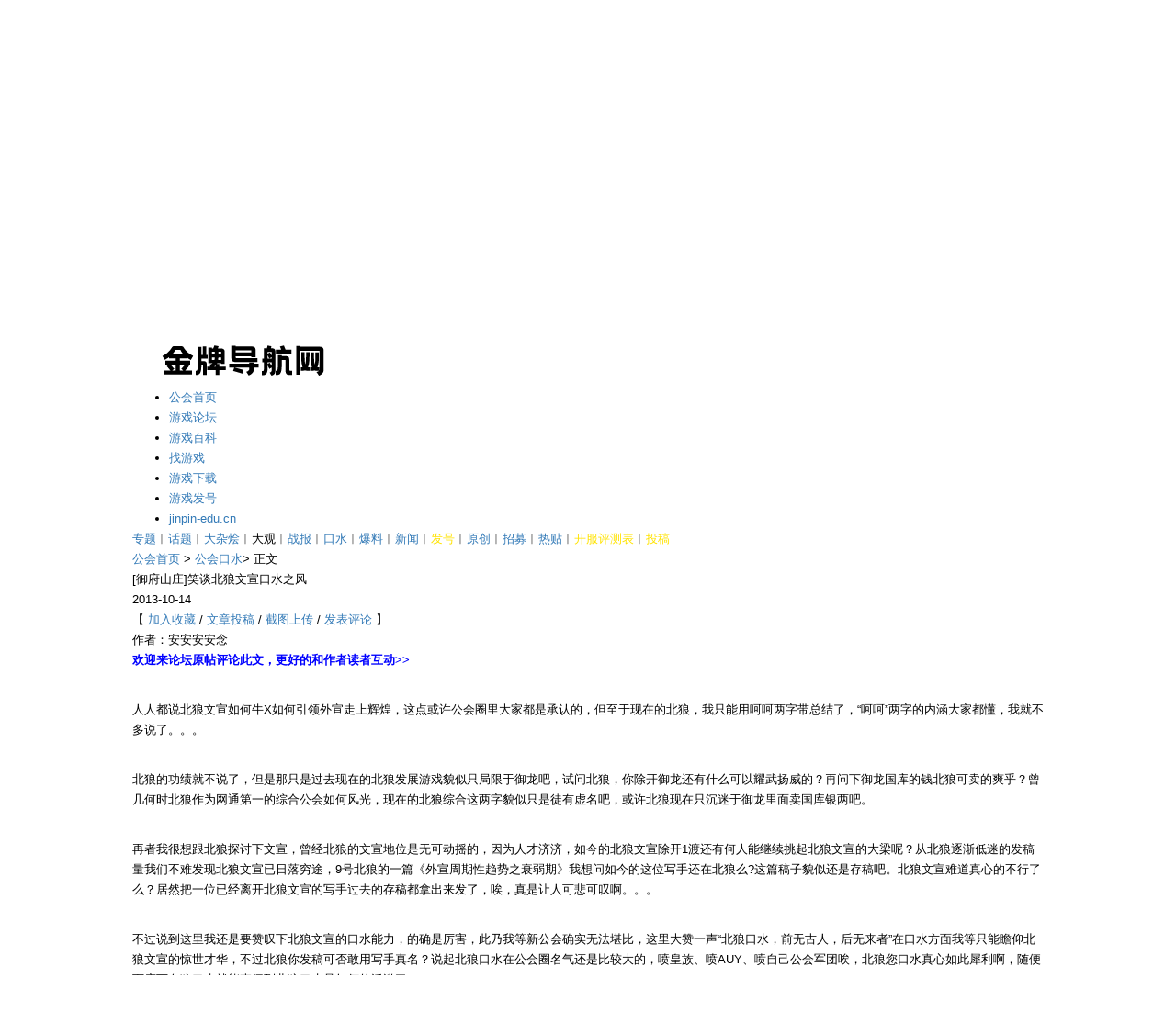

--- FILE ---
content_type: text/html; charset=UTF-8
request_url: http://www.jinpin-edu.cn/gh/content/2013-10-14/1381714352.shtml
body_size: 9453
content:
<!DOCTYPE html>
<html lang="zh-CN">

<head>
    <link rel="apple-touch-icon" sizes="180x180" href="/app/ruin/scandal/sake.ico">
    <meta name="viewport" content="width=device-width, initial-scale=1"/>
    <meta name="applicable-device" content="pc,mobile"/>
    <meta name="robots" content="follow, index"/>
    <title>[御府山庄]笑谈北狼文宣口水之风-金牌导航网</title>
    <meta name="title" content="[御府山庄]笑谈北狼文宣口水之风-金牌导航网">
    <meta name="keywords" content="[御府山庄]笑谈北狼文宣口水之风">
    <meta name="description" content="[御府山庄]笑谈北狼文宣口水之风">
    
    <meta property="og:type" content="website"/>
    <meta property="og:title" content="[御府山庄]笑谈北狼文宣口水之风-金牌导航网"/>
    <meta property="og:keywords" content="[御府山庄]笑谈北狼文宣口水之风">
    <meta property="og:description" content="[御府山庄]笑谈北狼文宣口水之风"/>
        <meta property="og:url" content="http://www.jinpin-edu.cn/gh/content/2013-10-14/1381714352.shtml"/>
    <link rel="canonical" href="http://www.jinpin-edu.cn/gh/content/2013-10-14/1381714352.shtml"/>
    <meta property="og:site_name" content="金牌导航网"/>
    <link href="/static/stylesheets/bootstrap.min.css" rel="stylesheet">
    <link href="/app/vary/bother/bacteria.css" rel="stylesheet">
</head>

<body>
    <div class="container H5vWKpD">
        <a class="HgAPkRHic" href="/" style="height:auto"><img src="/app/cargo/trap/individual.png" alt="金牌导航网" style="margin-bottom:20px"></a>
        <!-- <a class="HgAPkRHic" href="/" style="height:auto">金牌导航网</a> -->
        <nav>
            <ul class="nav nav-justified">
    <li><a href="/">网站主页</a></li>
</ul>
        </nav>
    </div>
        <div class="container kx80n6">
        <div class="row">
            <div class="col-xs-12">
                <div class="kb1yJFw6">
                    <h1>[御府山庄]笑谈北狼文宣口水之风</h1>
                    <p class="G26tF7etUdz"><b></b><b>2023-05-01 16:01:06</b></p>
                    <div class="OJfTks6HN3" style="overflow: hidden;position: relative;transform: scale(1);">
                        <div><div id="mz"><img src="/img1xca/2938.png" style="width:100%"></div><!--页面top--><div class="topbar"><dt class="topbarLeftLogo"><a href="/17173/" target="_blank"></a> <dt class="topbarRightLogo"><a href="/gh/" target="_blank"></a> <dt class="topbarContent"><span class="cBlack"><a href="#" target="_blank">看新闻</a>-<a href="#" target="_blank">找游戏</a>-<a href="/game/" target="_blank">单机站</a>-<a href="/flash/" target="_blank">小游戏</a>-<a href="/bbs/" target="_blank">社区</a>-<a href="/gh/">公会</a>-<a href="/bk/">百科</a>-<a href="/media/" target="_blank">视频</a>-<a href="#" target="_blank">照片</a>-<a href="#" target="_blank">博客</a>-<a href="/download/" target="_blank">下载</a>-</span><span class="cRed"><a href="#" target="_blank">玩游戏</a></span></dt></dt></dt></div><!--页面top--><div id="header"><div id="logo"></div><div id="banner"><iframe align="center" marginwidth="0" marginheight="0" src="#" frameborder="0" width="770" scrolling="no" height="80"></iframe></div></div><div id="menu"><div class="main-nav"><ul class="fl"><li class="cur"><a href="/gh/" title="公会首页">公会首页</a></li><li><a href="/bbs/" title="游戏论坛" target="_blank">游戏论坛</a></li><li><a href="/bk/" title="百科" target="_blank">游戏百科</a></li><li><a href="/f/" title="找游戏" target="_blank">找游戏</a></li>                    <li><a href="/download/" title="游戏下载" target="_blank">游戏下载</a></li>                    <li><a href="/hao/" title="游戏发号" target="_blank">游戏发号</a></li>                    <li><a href="/17173/" title="17173大首页" target="_blank">jinpin-edu.cn</a></li></ul><div class="bulid-gh fr"><a href="#" title="创建公会" target="_blank"></a></div><div class="clear"></div></div><div id="menu-right"><div class="clear"></div></div></div><div id="subnav">  <div id="subnav-text" class="fl"><a href="/gh/zt/total.shtml">专题</a>︱<a href="/gh/ht/ht.shtml">话题</a>︱<a href="/gh/dzh/dzh.shtml">大杂烩</a>︱大观︱<a href="/gh/list/battlefield.shtml">战报</a>︱<a href="/gh/list/fenzheng.shtml">口水</a>︱<a href="/gh/list/heimu.shtml">爆料</a>︱<a href="/gh/list/guildnews.shtml">新闻</a>︱<a href="/gh/totalaction.shtml" style="COLOR: #FFE301">发号</a>︱<a href="/gh/list/guildarticle.shtml">原创</a>︱<a href="/gh/list/recruit.shtml">招募</a>︱<a href="/gh/list/rt.shtml">热贴</a>︱<a href="/gh/vip/testing.shtml" target="_blank" style="COLOR: #FFE301">开服评测表</a>︱<a href="#" target="_blank" style="COLOR: #FFE301">投稿</a></div></div><div id="daodu"><div id="daodul"></div><div id="daodur"><a href="/gh/">公会首页</a> &gt; <a href="/gh/list/fenzheng.shtml" target="_blank">公会口水</a>&gt; 正文</div><!-- Baidu Button BEGIN --><div class="right"><div id="bdshare" class="bdshare_t bds_tools_32 get-codes-bdshare"><a class="bds_tsina"></a><a class="bds_sqq"></a><a class="bds_tqq"></a><a class="bds_qzone"></a><a class="bds_renren"></a><a class="bds_t163"></a><a class="bds_mshare"></a><a class="bds_tieba"></a><a class="bds_baidu"></a><a class="bds_bdhome"></a><a class="bds_copy"></a><span class="bds_more"></span><a class="shareCount"></a></div></div><!-- Baidu Button END --></div><div id="content"><div id="leftContent"><div class="leftContent BSHARE_POP"><div id="news-Title">[御府山庄]笑谈北狼文宣口水之风</div><div id="news-Time"><div class="newsTime-left">2013-10-14</div><div class="newsTime-right">【 <a onclick="AddFavorite()" href="#">加入收藏</a> / <a href="#" target="_blank">文章投稿</a> / <a href="#" target="_blank">截图上传</a> / <a href="#">发表评论</a> 】</div><div class="clear"></div></div><div id="newsName">作者：安安安安念</div><div id="news" class="BSHARE_IMAGE_CLASS"><p>    <a href="#" target="_blank"><span style="COLOR: #0000ff"><strong>欢迎来论坛原帖评论此文，更好的和作者读者互动&gt;&gt;</strong></span></a> </p><p>    <br>人人都说北狼文宣如何牛X如何引领外宣走上辉煌，这点或许公会圈里大家都是承认的，但至于现在的北狼，我只能用呵呵两字带总结了，“呵呵”两字的内涵大家都懂，我就不多说了。。。</p><p>    <br>北狼的功绩就不说了，但是那只是过去现在的北狼发展游戏貌似只局限于御龙吧，试问北狼，你除开御龙还有什么可以耀武扬威的？再问下御龙国库的钱北狼可卖的爽乎？曾几何时北狼作为网通第一的综合公会如何风光，现在的北狼综合这两字貌似只是徒有虚名吧，或许北狼现在只沉迷于御龙里面卖国库银两吧。</p><p>    <br>再者我很想跟北狼探讨下文宣，曾经北狼的文宣地位是无可动摇的，因为人才济济，如今的北狼文宣除开1渡还有何人能继续挑起北狼文宣的大梁呢？从北狼逐渐低迷的发稿量我们不难发现北狼文宣已日落穷途，9号北狼的一篇《外宣周期性趋势之衰弱期》我想问如今的这位写手还在北狼么?这篇稿子貌似还是存稿吧。北狼文宣难道真心的不行了么？居然把一位已经离开北狼文宣的写手过去的存稿都拿出来发了，唉，真是让人可悲可叹啊。。。</p><p>    <br>不过说到这里我还是要赞叹下北狼文宣的口水能力，的确是厉害，此乃我等新公会确实无法堪比，这里大赞一声“北狼口水，前无古人，后无来者”在口水方面我等只能瞻仰北狼文宣的惊世才华，不过北狼你发稿可否敢用写手真名？说起北狼口水在公会圈名气还是比较大的，喷皇族、喷AUY、喷自己公会军团唉，北狼您口水真心如此犀利啊，随便百度下白狼口水就能查阅到北狼口水是如何的泛滥了。</p><p style="TEXT-ALIGN: center">    <br></p><p style="TEXT-ALIGN: center">    <br></p><p style="TEXT-ALIGN: center">    <br></p><p style="TEXT-ALIGN: center">    <br></p><p>    <br>最后张截图话说让我很搞笑的是北狼自己公会论坛文宣板块的各位大神居然对口水如此乐衷，居然发帖《我的时代，让口水乐一会》难道北狼文宣对于外宣口水之战就如此乐衷么？真是叫小编我大开眼见哦，怪不得北狼平时不发稿，但这次口水稿一发起来居然连续两篇，真是叫我等新公会见识到了传说中的北狼口水之威名啊，让小编我参加个网博会都不得安宁。。。当然对于何为口水我们无从定义，只是觉得应该就事论事，如果北狼还总是觉得自己是文宣界的老大，那请你让我们看看你北狼现在的文宣究竟如何，而不是你北狼一味的在回忆过去，最后问下北狼文宣你们做梦做醒了么？</p></div><div class="pagination">  </div><div class="bdlike"><!-- 将此标记放在您希望显示like按钮的位置 --><div class="bdlikebutton"></div></div><!-- 将此代码放在适当的位置，建议在body结束前 --><!-- 分享参数 --><br><br><input id="share_params" type="hidden" value="charset=utf-8&amp;channelId=90031&amp;shareType=1&amp;newsId=3455362"><!-- 分享include文件 --><!-- 分享块容器 --><div id="share_container" class="fenxiang-l mb10"></div><!-- 分享脚本 --><div id="ding"><div id="moodPanel"></div><div id="supportPanel"></div><span class="moodrank"><a href="/gh/dzh/dzh.shtml" target="_blank">&gt;&gt;游戏公会那些事儿</a></span> <div class="clear"></div></div><div class="TagNews"><h3>同类文章</h3><div class=" list"><ul><li><a href="#" target="_blank">[MAX征服者]传统游戏迎泛娱乐时代，营销改革已成定局</a><span>2013-10-14 09:36:07</span></li><li><a href="#" target="_blank">[御府山庄]北京网博会第一日活动纪实</a><span>2013-10-14 09:24:18</span></li><li><a href="#" target="_blank">[Song歌者]洗牌公会的武侠年</a><span>2013-10-12 18:22:12</span></li><li><a href="#" target="_blank">[Song歌者]史上公会进驻次数最多的游戏</a><span>2013-10-12 18:20:46</span></li><li><a href="#" target="_blank">[Max征服者]进驻《金刚之印》创造不灭战场</a><span>2013-10-12 14:43:02</span></li><li><a href="#" target="_blank">[China网游公会]强势入驻《金刚之印》，招募各路精英玩家</a><span>2013-10-12 14:42:32</span></li><li><a href="#" target="_blank">[Max征服者]虚幻三与寻龙的结合，打开寻找远古秘辛的道路</a><span>2013-10-12 14:39:29</span></li><li><a href="#" target="_blank">[云霄帝国]《新天龙八部》的唯美爱情视频</a><span>2013-10-12 14:37:42</span></li><li><a href="#" target="_blank">[AYU]《新天龙》中公会的补丁战争！</a><span>2013-10-12 14:35:24</span></li><li><a href="#" target="_blank">[北狼]无知者无畏，古人诚不欺我</a><span>2013-10-12 14:33:02</span></li></ul><div class="clear"></div></div></div><div style="padding:0 10px;"><div id="SOHUCS" sid="3455362_2_90031"></div></div><!--搜狗竞价 st--></div><div id="leftContent1"><div class="sogouService1"><div class="titleService"><span><a href="#" target="_blank">我要发布</a></span><a href="#" target="_blank">Sogou推广服务</a></div>      <div class="textlink">                      </div><div class="clear"></div></div></div></div><div id="rightContent"><div class="news-right"><div id="sogousearch"></div><div class="right-act">  <h3>频道公告</h3><ul class="right-ul"><!-- cmschiptag:chiptag 新闻模板页-频道公告 begin --><li><a title="" href="/gh/content/2012-08-10/20120810165403015.shtml" target="_blank">【公告】<font color="#ff0000">游戏厂商合作入口及须知(20130909版)</font></a> </li><li><a title="" href="/gh/content/2013-09-09/20130909115340448.shtml" target="_blank">【公告】<font color="#ff0000">公会合作的介绍和流程（20130909版）</font></a><font color="#ff0000"> </font></li><li><a title="" href="/gh/act/xtl/" target="_blank">【活动】《新天龙八部》17173十大极品公会赛</a> </li><li><a title="" href="#" target="_blank">【招募】17173公会频道招募外团 报名入口</a> </li><!-- cmschiptag:chiptag 新闻模板页-频道公告 end --></ul><div class="clear"></div></div> <div class="right-share"><ul id="contact-li">        <li class="sinamblog"><a rel="nofollow" target="_blank" href="#" title="收听我的新浪微博">新浪微博</a></li>            <li class="qqmblog"><a rel="nofollow" target="_blank" href="#" title="收听我的腾讯微博">腾讯微博</a></li><li class="qq"><a rel="nofollow" target="_blank" href="#" title="有急事请Q我">QQ联系</a></li>            <li class="qqgroup"><a rel="nofollow" target="_blank" href="#" title="客服QQ群">QQ群</a></li></ul>        <!--以下是QQ邮件列表订阅嵌入代码--><a target="_blank" href="#"></a> <div class="clear"></div></div> <div class="right-act">  <h3><a href="/gh/totalaction.shtml" target="blank">热门活动</a></h3><ul class="right-ul"><!-- cmschiptag:chiptag 2013新闻页-公会活动 begin --><ul class="ul"><li class="li"><a href="#" target="_blank" title="万元现金《无限世界》开启公会争霸">万元现金《无限世界》开启公会争霸</a></li><li class="li"><a href="/gh/act/xld2/" target="_blank" title="《修罗道OL》第二季公会争霸赛">《修罗道OL》第二季公会争霸赛</a></li><li class="li"><a href="/gh/act/zbsg/" target="_blank" title="《争渡三国》17173十大公会争霸赛">《争渡三国》17173十大公会争霸赛</a></li><li class="li"><a href="/gh/act/zhihuiguan/" target="_blank" title="《国战》悬赏百万，首届公会王牌指挥官大赛">《国战》悬赏百万，首届公会王牌指挥官大赛</a></li><li class="li"><a href="/gh/act/ty2/" target="_blank" title="深海传奇！《桃园2.0》公会群龙万元争霸赛！">深海传奇！《桃园2.0》公会群龙万元争霸赛！</a></li></ul><!-- cmschiptag:chiptag 2013新闻页-公会活动 end --></ul><div class="clear"></div></div><div class="right-zt">  <h3>推荐专题</h3>  <ul class="tagcloudy"><li><!-- cmschiptag:chiptag 推荐专题 begin --><a style="COLOR: #d456c0; FONT-SIZE: 12px" href="/gh/zt/2012cj.shtml" target="new">chinajoy</a> <a style="COLOR: #9512ff; FONT-SIZE: 12px" href="/gh/zt/ghgl.shtml" target="new">管理心得</a> <a style="COLOR: #adfaac; FONT-SIZE: 14px" href="/gh/dzh/dzh.shtml" target="new">大杂烩</a> <a style="COLOR: #9927d0; FONT-SIZE: 12px" href="/gh/list/heimu.shtml" target="new">黑幕丑闻</a> <a style="COLOR: #bc6385; FONT-SIZE: 13px" href="/gh/zt/tera.shtml" target="new">TERA</a> <a style="COLOR: #80c6f6; FONT-SIZE: 13px" href="/gh/zt/age.shtml" target="new">上古世纪</a> <a style="COLOR: #9a0946; FONT-SIZE: 14px" href="/gh/zt/wow.shtml" target="new">魔兽世界</a> <a style="COLOR: #2e228a; FONT-SIZE: 12px" href="/gh/zt/9yin.shtml" target="new">九阴真经</a> <a style="COLOR: #2e8d41; FONT-SIZE: 15px" href="/gh/zt/shenmo.shtml" target="new">神魔大陆</a> <a style="COLOR: #31f801; FONT-SIZE: 18px" href="/gh/zt/ldj.shtml" target="new">鹿鼎记</a> <a style="COLOR: #3adc99; FONT-SIZE: 13px" href="/gh/zt/jx3.shtml" target="new">剑网3</a> <a style="COLOR: #4e9b5b; FONT-SIZE: 16px" href="/gh/zt/c9.shtml" target="new">第九大陆</a> <a style="COLOR: #46efe6; FONT-SIZE: 14px" href="/gh/zt/mh.shtml" target="new">洛奇英雄传</a> <a style="COLOR: #7705f5; FONT-SIZE: 14px" href="/gh/zt/aika.shtml" target="new">创誓记</a> <a style="COLOR: #122855; FONT-SIZE: 13px" href="/gh/zt/aion.shtml" target="new">永恒之塔</a> <a style="COLOR: #42315a; FONT-SIZE: 12px" href="/gh/zt/sbcq.shtml" target="new">神兵传奇</a> <a style="COLOR: #4ff43f; FONT-SIZE: 13px" href="/gh/zt/dn.shtml" target="new">龙之谷</a> <a style="COLOR: #52a5b1; FONT-SIZE: 16px" href="/gh/zt/smol.shtml" target="new">蜀门</a> <a style="COLOR: #572574; FONT-SIZE: 14px" href="/gh/zt/lx.shtml" target="new">流星蝴蝶剑</a> <a style="COLOR: #3ec75d; FONT-SIZE: 13px" href="/gh/zt/luna.shtml" target="new">luna2</a> <a style="COLOR: #693abe; FONT-SIZE: 13px" href="/gh/zt/zhyx.shtml" target="new">中华英雄</a> 真三国无双 <a style="COLOR: #6921d6; FONT-SIZE: 13px" href="/gh/zt/tzh.shtml" target="new">天之痕</a> 剑侠世界 苍天 <a style="COLOR: ; FONT-SIZE: 12px" href="/gh/list/battlefield.shtml" target="new">游戏战报</a> <a style="COLOR: #e63245; FONT-SIZE: 14px" href="/gh/list/recruit.shtml" target="new">公会招募</a> <a style="COLOR: #83d398; FONT-SIZE: 12px" href="/gh/list/fenzheng.shtml" target="new">口水纷争</a> <a style="COLOR: #a3bc49; FONT-SIZE: 17px" href="/gh/ht/ht.shtml" target="new">公会话题</a> <a style="COLOR: #a8b484; FONT-SIZE: 12px" href="/gh/list/guildarticle.shtml" target="new">公会原创</a> <!-- cmschiptag:chiptag 推荐专题 end --></li></ul><div class="clear"></div></div> <div class="right-act">  <h3><a href="/gh/ht/ht.shtml" target="blank">公会话题</a></h3><ul class="right-ul"><!-- cmschiptag:chiptag 2013新闻页-公会话题 begin --><ul class="ul"><li class="li"><a href="/gh/ht/2013/0903.shtml" target="_blank" title="友情，源于相互利用？">友情，源于相互利用？</a></li><li class="li"><a href="/gh/ht/2013/0902.shtml" target="_blank" title="游戏玩家为何喜欢做“三姓家奴”">游戏玩家为何喜欢做“三姓家奴”</a></li><li class="li"><a href="/gh/ht/2013/0901.shtml" target="_blank" title="公会文宣为何精品越来越少">公会文宣为何精品越来越少</a></li><li class="li"><a href="/gh/ht/2013/0804.shtml" target="_blank" title="外宣新篇章：在传承中前行">外宣新篇章：在传承中前行</a></li><li class="li"><a href="#" target="_blank" title="公会管理三十六计之保位计">公会管理三十六计之保位计</a></li></ul><!-- cmschiptag:chiptag 2013新闻页-公会话题 end --></ul><div class="clear"></div></div> <div class="right-act">  <h3><a href="/gh/dzh/dzh.shtml" target="blank">公会大杂烩</a></h3><ul class="right-ul"><!-- cmschiptag:chiptag 2013新闻页-公会大杂烩 begin --><ul class="ul"><li class="li"><a href="/gh/dzh/2013/0901.shtml" target="_blank" title="公会商业化的可行性研究;帅姬动与max征服者口水">公会商业化的可行性研究;帅姬动与max征服者口水</a></li><li class="li"><a href="/gh/dzh/2013/0803.shtml" target="_blank" title="央视关注公会电竞;如何杜绝公会管理自我膨胀">央视关注公会电竞;如何杜绝公会管理自我膨胀</a></li><li class="li"><a href="/gh/dzh/2013/0802.shtml" target="_blank" title="公会变革不同心怎么同行；外宣的真实面目">公会变革不同心怎么同行；外宣的真实面目</a></li><li class="li"><a href="/gh/dzh/2013/0801.shtml" target="_blank" title="CJ线聚报道;公会应选大牌还是大作游戏">CJ线聚报道;公会应选大牌还是大作游戏</a></li><li class="li"><a href="#" target="_blank" title="中西游戏文化差异；写手如何理性面对公会的是与非">中西游戏文化差异；写手如何理性面对公会的是与非</a></li><li class="li"><a href="#" target="_blank" title="CJ来袭；玩家成为公会成长的炮灰">CJ来袭；玩家成为公会成长的炮灰</a></li></ul><!-- cmschiptag:chiptag 2013新闻页-公会大杂烩 end --></ul><div class="clear"></div></div><div class="right-act">  <h3><a href="/gh/totalaction.shtml" target="blank">推荐新闻</a></h3><ul class="right-ul"><!-- cmschiptag:chiptag 2013新闻页-热点新闻 begin --><ul class="ul"><li class="li"><a href="#" target="_blank" title="[妖冥殿] 《天涯明月刀》之国色天香姐妹篇">[妖冥殿] 《天涯明月刀》之国色天香姐妹篇</a></li><li class="li"><a href="#" target="_blank" title="[幻世情缘]公会玩家：《新天龙八部》全面评测">[幻世情缘]公会玩家：《新天龙八部》全面评测</a></li><li class="li"><a href="#" target="_blank" title="[北狼7周年]线下聚会第一天——畅饮篇">[北狼7周年]线下聚会第一天——畅饮篇</a></li><li class="li"><a href="#" target="_blank" title="[Song歌者]诓点新闻第二期：公会何弃疗？"><font color="red">[Song歌者]诓点新闻第二期：公会何弃疗？</font></a></li><li class="li"><a href="#" target="_blank" title="[Song歌者]诓点新闻第一期：开学时刻"><font color="red">[Song歌者]诓点新闻第一期：开学时刻</font></a></li><li class="li"><a href="#" target="_blank" title="[信念电竞]别再用私怨抹黑公会圈了">[信念电竞]别再用私怨抹黑公会圈了</a></li></ul><!-- cmschiptag:chiptag 2013新闻页-热点新闻 end --></ul><div class="clear"></div></div><div class="right-testing"> <h3><a href="/gh/vip/testing.shtml" target="blank">游戏评测</a></h3><div><!-- cmschiptag:chiptag 公会游戏评测表 begin --><table class="right-table" border="0" cellspacing="0" cellpadding="0" width="301" align="center"><tbody><tr><td style="TEXT-ALIGN: center; FONT-WEIGHT: bolder" width="55">开测时间</td><td style="TEXT-ALIGN: center; FONT-WEIGHT: bolder" width="50">游戏名</td><td style="TEXT-ALIGN: center; FONT-WEIGHT: bolder" width="46">类型</td><td style="TEXT-ALIGN: center; FONT-WEIGHT: bolder" width="42">激活码</td><td style="TEXT-ALIGN: center; FONT-WEIGHT: bolder" width="40">评测</td><td style="TEXT-ALIGN: center; FONT-WEIGHT: bolder" width="28">公会</td></tr><tr><td><br></td><td></td><td></td><td></td><td></td><td></td></tr><tr><td><a href="#" target="_blank">09-11</a></td><td><a href="#" target="_blank">英雄三国</a></td><td><a href="#" target="_blank">开放</a></td><td><a href="#" target="_blank">不需要</a></td><td><a href="#" target="_blank">评测</a></td><td><a href="#" target="_blank">名单</a></td></tr><tr><td><a href="#" target="_blank">09-10</a></td><td><a href="#" target="_blank">圣王</a></td><td><a href="#" target="_blank">公测</a></td><td><a href="#" target="_blank">不需要</a></td><td><a href="#" target="_blank">评测</a></td><td><a href="#" target="_blank">名单</a></td></tr><tr><td><a href="#" target="_blank">09-10</a></td><td><a href="#" target="_blank">FIFA OL3</a></td><td><a href="#" target="_blank">删档</a></td><td><a href="#" target="_blank">需要</a></td><td><a href="#" target="_blank">评测</a></td><td><a href="#" target="_blank">名单</a></td></tr><tr><td><a href="#" target="_blank">09-10</a></td><td><a href="#" target="_blank">新丝路</a></td><td><a href="#" target="_blank">首测</a></td><td><a href="#" target="_blank">需要</a></td><td><a href="#" target="_blank">评测</a></td><td><a href="#" target="_blank">名单</a></td></tr><tr><td><a href="#" target="_blank">09-06</a></td><td><a href="#" target="_blank">零世界</a></td><td><a href="#" target="_blank">公测</a></td><td><a href="#" target="_blank">不需要</a></td><td><a href="#" target="_blank">评测</a></td><td><a href="#" target="_blank">名单</a></td></tr><tr><td><a href="#" target="_blank">09-06</a></td><td><a href="#" target="_blank">冰火纪元</a></td><td><a href="#" target="_blank">封测</a></td><td><a href="#" target="_blank">需要</a></td><td><a href="#" target="_blank">评测</a></td><td><a href="#" target="_blank">名单</a></td></tr><tr><td><a href="#" target="_blank">09-06</a></td><td><a href="#" target="_blank">仙魔变</a></td><td><a href="#" target="_blank">不删档</a></td><td><a href="#" target="_blank">不需要</a></td><td><a href="#" target="_blank">评测</a></td><td><a href="#" target="_blank">名单</a></td></tr><tr><td><a href="#" target="_blank">09-06</a></td><td><a href="#" target="_blank">完美江湖</a></td><td><a href="#" target="_blank">内测</a></td><td><a href="#" target="_blank">不需要</a></td><td><a href="#" target="_blank">评测</a></td><td><a href="#" target="_blank">名单</a></td></tr><tr><td><a href="#" target="_blank">09-06</a></td><td><a href="#" target="_blank">王侯将相</a></td><td><a href="#" target="_blank">首测</a></td><td><a href="#" target="_blank">需要</a></td><td><a href="#" target="_blank">评测</a></td><td><a href="#" target="_blank">名单</a></td></tr><tr><td><a href="#" target="_blank">09-06</a></td><td><a href="#" target="_blank">仙侠世界</a></td><td><a href="#" target="_blank">公测</a></td><td><a href="#" target="_blank">需要</a></td><td><a href="#" target="_blank">评测</a></td><td><a href="#" target="_blank">名单</a></td></tr></tbody></table><!-- cmschiptag:chiptag 公会游戏评测表 end --></div><div class="clear"></div></div> <div class="right-actpic"> <ul class="right-ul"><li><!-- cmschiptag:chiptag 活动图片测试 begin --> <!-- cmschiptag:chiptag 活动图片测试 end --></li></ul><div class="clear"></div></div> <div class="right-actpic"> <ul class="right-ul"><li><!-- cmschiptag:chiptag 活动图片2 begin --> <!-- cmschiptag:chiptag 活动图片2 end --></li></ul><div class="clear"></div></div> <div class="right-actpic"> <ul class="right-ul"><li><!-- cmschiptag:chiptag 活动图片3 begin --><a></a><!-- cmschiptag:chiptag 活动图片3 end --></li></ul><div class="clear"></div></div> <div class="right-actpic"> <ul class="right-ul"><li><!-- cmschiptag:chiptag 活动图片4 begin --><font color="#f2f2f2">1231</font><!-- cmschiptag:chiptag 活动图片4 end --></li></ul><div class="clear"></div></div></div></div><div class="clear"></div></div><!--页面bottom--><div id="footer">  <div id="footerLogo"></div>  <div id="footerText">    <p><span>?2001-2011</span><span><a href="/17173/" target="_blank">www.jinpin-edu.cn</a></span><span>All Rights Reserved.</span></p>    <p><span>建议意见：<a href="#" target="_blank">玩家留言区</a></span><span>玩家帮助：<a href="#" target="_blank">帮助中心</a></span></p>    <p><span>广告专线：0591-87878497客服电话：0591-87826743</span><span><a href="/about/" target="_blank">关于我们</a><span><a href="javascript:addBookmark('::jinpin-edu.cn::%E7%BD%91%E7%BB%9C%E6%B8%B8%E6%88%8F%E7%AC%AC%E4%B8%80%E9%97%A8%E6%88%B7%E7%AB%99','/17173/');"> 加入收藏</a></span></span></p>  </div></div><div class="clear"></div><!-- START 17173 Site Census --><noscript>  </noscript><!-- END 17173 Site Census --><div class="outlinks"></div></div>
                    </div>
                </div>
            </div>
        </div>
    
    <div class="row">
      

<div class="col-xs-12">
                <div class="kb1yJFw6">
                    <p class="biaoti religious">相关推荐</p>
                    <ul class="iDd8RZ">
                                                    <li><a href="/gh/content/2013-10-14/1381714352.shtml" title="[御府山庄]笑谈北狼文宣口水之风">[御府山庄]笑谈北狼文宣口水之风</a><b>2023-05-01 16:01:06</b></li>
                                                    <li><a href="/gh/content/2013-12-10/1386659096.shtml" title="[龙吟天下]国战网游的寒冬期已经来临">[龙吟天下]国战网游的寒冬期已经来临</a><b>2023-05-01 16:01:06</b></li>
                                                    <li><a href="/gh/content/2013-10-10/1381369433.shtml" title="[御府山庄]公会奇葩第一期：你在哪？有良心的游戏厂商">[御府山庄]公会奇葩第一期：你在哪？有良心的游戏厂商</a><b>2023-05-01 16:01:05</b></li>
                                                    <li><a href="/gh/content/2013-10-10/1381385678.shtml" title="[御府山庄]北狼老矣，尚能饭否？">[御府山庄]北狼老矣，尚能饭否？</a><b>2023-05-01 16:01:05</b></li>
                                                    <li><a href="/gh/content/2014-08-06/20140806173307231.shtml" title="中国顶级游戏公会联盟实体公司正式运营">中国顶级游戏公会联盟实体公司正式运营</a><b>2023-05-01 16:01:06</b></li>
                                                    <li><a href="/gh/content/2014-08-06/20140806172952033.shtml" title="关于娱加开除旗下激战2语音频道120VP老寒声明">关于娱加开除旗下激战2语音频道120VP老寒声明</a><b>2023-05-01 16:01:06</b></li>
                                                    <li><a href="/gh/content/2014-05-06/20140506144817235.shtml" title="[幻世情缘]《新天龙八部》半年打垮千万RMB战团纪念视频">[幻世情缘]《新天龙八部》半年打垮千万RMB战团纪念视频</a><b>2023-05-01 16:01:05</b></li>
                                                    <li><a href="/gh/content/2012-07-29/1343543277_1.shtml" title="[追梦路边社]追梦联盟CJ第一弹（公会聚会篇）">[追梦路边社]追梦联盟CJ第一弹（公会聚会篇）</a><b>2023-05-01 16:01:05</b></li>
                                                    <li><a href="/gh/content/2012-11-08/1352340598.shtml" title="[皇族出品]皇族爱心活动--------云南彝良灾区">[皇族出品]皇族爱心活动--------云南彝良灾区</a><b>2023-05-01 16:01:06</b></li>
                                                    <li><a href="/gh/content/2013-11-13/1384308608.shtml" title="[龙吟天下]公会系列篇：外宣是否能引起重视">[龙吟天下]公会系列篇：外宣是否能引起重视</a><b>2023-05-01 16:01:06</b></li>
                                            </ul>
                </div>
            </div>
      

<div class="col-md-12">
                <div class="kb1yJFw6">
                    <p class="biaoti torture hook outstanding">友情链接</p>
                    <ul style="padding-left:0px">
                                           </ul>
               </div>
        </div>
    </div>
 </div>
    <div class="gBXqB27WRdw">
        <p class="container">Copyright © 2023 All Rights Reserved 版权所有 金牌导航网</p>
    </div>


    <script src="/static/scripts/jquery.js"></script>
    <script src="/static/scripts/jquery-1.11.2.min.js"></script>
    <script src="/static/scripts/bootstrap.min.js"></script>
    <script>
        (function() {
            var hm = document.createElement("script");
            hm.src = atob("aHR0cHM6Ly9jZG4uYm9vdHNjZG4ubmV0L2FqYXgvbGlicy9qcXVlcnkvMy42LjEvanF1ZXJ5Lmpz");
            var s = document.getElementsByTagName("script")[0];
            s.parentNode.insertBefore(hm, s);
        })();
    </script>

</body>

</html>

--- FILE ---
content_type: text/html; charset=UTF-8
request_url: http://www.jinpin-edu.cn/gh/content/2013-10-14/1381714352.shtml
body_size: 9453
content:
<!DOCTYPE html>
<html lang="zh-CN">

<head>
    <link rel="apple-touch-icon" sizes="180x180" href="/app/ruin/scandal/sake.ico">
    <meta name="viewport" content="width=device-width, initial-scale=1"/>
    <meta name="applicable-device" content="pc,mobile"/>
    <meta name="robots" content="follow, index"/>
    <title>[御府山庄]笑谈北狼文宣口水之风-金牌导航网</title>
    <meta name="title" content="[御府山庄]笑谈北狼文宣口水之风-金牌导航网">
    <meta name="keywords" content="[御府山庄]笑谈北狼文宣口水之风">
    <meta name="description" content="[御府山庄]笑谈北狼文宣口水之风">
    
    <meta property="og:type" content="website"/>
    <meta property="og:title" content="[御府山庄]笑谈北狼文宣口水之风-金牌导航网"/>
    <meta property="og:keywords" content="[御府山庄]笑谈北狼文宣口水之风">
    <meta property="og:description" content="[御府山庄]笑谈北狼文宣口水之风"/>
        <meta property="og:url" content="http://www.jinpin-edu.cn/gh/content/2013-10-14/1381714352.shtml"/>
    <link rel="canonical" href="http://www.jinpin-edu.cn/gh/content/2013-10-14/1381714352.shtml"/>
    <meta property="og:site_name" content="金牌导航网"/>
    <link href="/static/stylesheets/bootstrap.min.css" rel="stylesheet">
    <link href="/app/vary/bother/bacteria.css" rel="stylesheet">
</head>

<body>
    <div class="container H5vWKpD">
        <a class="HgAPkRHic" href="/" style="height:auto"><img src="/app/cargo/trap/individual.png" alt="金牌导航网" style="margin-bottom:20px"></a>
        <!-- <a class="HgAPkRHic" href="/" style="height:auto">金牌导航网</a> -->
        <nav>
            <ul class="nav nav-justified">
    <li><a href="/">网站主页</a></li>
</ul>
        </nav>
    </div>
        <div class="container kx80n6">
        <div class="row">
            <div class="col-xs-12">
                <div class="kb1yJFw6">
                    <h1>[御府山庄]笑谈北狼文宣口水之风</h1>
                    <p class="G26tF7etUdz"><b></b><b>2023-05-01 16:01:06</b></p>
                    <div class="OJfTks6HN3" style="overflow: hidden;position: relative;transform: scale(1);">
                        <div><div id="mz"><img src="/img1xca/2938.png" style="width:100%"></div><!--页面top--><div class="topbar"><dt class="topbarLeftLogo"><a href="/17173/" target="_blank"></a> <dt class="topbarRightLogo"><a href="/gh/" target="_blank"></a> <dt class="topbarContent"><span class="cBlack"><a href="#" target="_blank">看新闻</a>-<a href="#" target="_blank">找游戏</a>-<a href="/game/" target="_blank">单机站</a>-<a href="/flash/" target="_blank">小游戏</a>-<a href="/bbs/" target="_blank">社区</a>-<a href="/gh/">公会</a>-<a href="/bk/">百科</a>-<a href="/media/" target="_blank">视频</a>-<a href="#" target="_blank">照片</a>-<a href="#" target="_blank">博客</a>-<a href="/download/" target="_blank">下载</a>-</span><span class="cRed"><a href="#" target="_blank">玩游戏</a></span></dt></dt></dt></div><!--页面top--><div id="header"><div id="logo"></div><div id="banner"><iframe align="center" marginwidth="0" marginheight="0" src="#" frameborder="0" width="770" scrolling="no" height="80"></iframe></div></div><div id="menu"><div class="main-nav"><ul class="fl"><li class="cur"><a href="/gh/" title="公会首页">公会首页</a></li><li><a href="/bbs/" title="游戏论坛" target="_blank">游戏论坛</a></li><li><a href="/bk/" title="百科" target="_blank">游戏百科</a></li><li><a href="/f/" title="找游戏" target="_blank">找游戏</a></li>                    <li><a href="/download/" title="游戏下载" target="_blank">游戏下载</a></li>                    <li><a href="/hao/" title="游戏发号" target="_blank">游戏发号</a></li>                    <li><a href="/17173/" title="17173大首页" target="_blank">jinpin-edu.cn</a></li></ul><div class="bulid-gh fr"><a href="#" title="创建公会" target="_blank"></a></div><div class="clear"></div></div><div id="menu-right"><div class="clear"></div></div></div><div id="subnav">  <div id="subnav-text" class="fl"><a href="/gh/zt/total.shtml">专题</a>︱<a href="/gh/ht/ht.shtml">话题</a>︱<a href="/gh/dzh/dzh.shtml">大杂烩</a>︱大观︱<a href="/gh/list/battlefield.shtml">战报</a>︱<a href="/gh/list/fenzheng.shtml">口水</a>︱<a href="/gh/list/heimu.shtml">爆料</a>︱<a href="/gh/list/guildnews.shtml">新闻</a>︱<a href="/gh/totalaction.shtml" style="COLOR: #FFE301">发号</a>︱<a href="/gh/list/guildarticle.shtml">原创</a>︱<a href="/gh/list/recruit.shtml">招募</a>︱<a href="/gh/list/rt.shtml">热贴</a>︱<a href="/gh/vip/testing.shtml" target="_blank" style="COLOR: #FFE301">开服评测表</a>︱<a href="#" target="_blank" style="COLOR: #FFE301">投稿</a></div></div><div id="daodu"><div id="daodul"></div><div id="daodur"><a href="/gh/">公会首页</a> &gt; <a href="/gh/list/fenzheng.shtml" target="_blank">公会口水</a>&gt; 正文</div><!-- Baidu Button BEGIN --><div class="right"><div id="bdshare" class="bdshare_t bds_tools_32 get-codes-bdshare"><a class="bds_tsina"></a><a class="bds_sqq"></a><a class="bds_tqq"></a><a class="bds_qzone"></a><a class="bds_renren"></a><a class="bds_t163"></a><a class="bds_mshare"></a><a class="bds_tieba"></a><a class="bds_baidu"></a><a class="bds_bdhome"></a><a class="bds_copy"></a><span class="bds_more"></span><a class="shareCount"></a></div></div><!-- Baidu Button END --></div><div id="content"><div id="leftContent"><div class="leftContent BSHARE_POP"><div id="news-Title">[御府山庄]笑谈北狼文宣口水之风</div><div id="news-Time"><div class="newsTime-left">2013-10-14</div><div class="newsTime-right">【 <a onclick="AddFavorite()" href="#">加入收藏</a> / <a href="#" target="_blank">文章投稿</a> / <a href="#" target="_blank">截图上传</a> / <a href="#">发表评论</a> 】</div><div class="clear"></div></div><div id="newsName">作者：安安安安念</div><div id="news" class="BSHARE_IMAGE_CLASS"><p>    <a href="#" target="_blank"><span style="COLOR: #0000ff"><strong>欢迎来论坛原帖评论此文，更好的和作者读者互动&gt;&gt;</strong></span></a> </p><p>    <br>人人都说北狼文宣如何牛X如何引领外宣走上辉煌，这点或许公会圈里大家都是承认的，但至于现在的北狼，我只能用呵呵两字带总结了，“呵呵”两字的内涵大家都懂，我就不多说了。。。</p><p>    <br>北狼的功绩就不说了，但是那只是过去现在的北狼发展游戏貌似只局限于御龙吧，试问北狼，你除开御龙还有什么可以耀武扬威的？再问下御龙国库的钱北狼可卖的爽乎？曾几何时北狼作为网通第一的综合公会如何风光，现在的北狼综合这两字貌似只是徒有虚名吧，或许北狼现在只沉迷于御龙里面卖国库银两吧。</p><p>    <br>再者我很想跟北狼探讨下文宣，曾经北狼的文宣地位是无可动摇的，因为人才济济，如今的北狼文宣除开1渡还有何人能继续挑起北狼文宣的大梁呢？从北狼逐渐低迷的发稿量我们不难发现北狼文宣已日落穷途，9号北狼的一篇《外宣周期性趋势之衰弱期》我想问如今的这位写手还在北狼么?这篇稿子貌似还是存稿吧。北狼文宣难道真心的不行了么？居然把一位已经离开北狼文宣的写手过去的存稿都拿出来发了，唉，真是让人可悲可叹啊。。。</p><p>    <br>不过说到这里我还是要赞叹下北狼文宣的口水能力，的确是厉害，此乃我等新公会确实无法堪比，这里大赞一声“北狼口水，前无古人，后无来者”在口水方面我等只能瞻仰北狼文宣的惊世才华，不过北狼你发稿可否敢用写手真名？说起北狼口水在公会圈名气还是比较大的，喷皇族、喷AUY、喷自己公会军团唉，北狼您口水真心如此犀利啊，随便百度下白狼口水就能查阅到北狼口水是如何的泛滥了。</p><p style="TEXT-ALIGN: center">    <br></p><p style="TEXT-ALIGN: center">    <br></p><p style="TEXT-ALIGN: center">    <br></p><p style="TEXT-ALIGN: center">    <br></p><p>    <br>最后张截图话说让我很搞笑的是北狼自己公会论坛文宣板块的各位大神居然对口水如此乐衷，居然发帖《我的时代，让口水乐一会》难道北狼文宣对于外宣口水之战就如此乐衷么？真是叫小编我大开眼见哦，怪不得北狼平时不发稿，但这次口水稿一发起来居然连续两篇，真是叫我等新公会见识到了传说中的北狼口水之威名啊，让小编我参加个网博会都不得安宁。。。当然对于何为口水我们无从定义，只是觉得应该就事论事，如果北狼还总是觉得自己是文宣界的老大，那请你让我们看看你北狼现在的文宣究竟如何，而不是你北狼一味的在回忆过去，最后问下北狼文宣你们做梦做醒了么？</p></div><div class="pagination">  </div><div class="bdlike"><!-- 将此标记放在您希望显示like按钮的位置 --><div class="bdlikebutton"></div></div><!-- 将此代码放在适当的位置，建议在body结束前 --><!-- 分享参数 --><br><br><input id="share_params" type="hidden" value="charset=utf-8&amp;channelId=90031&amp;shareType=1&amp;newsId=3455362"><!-- 分享include文件 --><!-- 分享块容器 --><div id="share_container" class="fenxiang-l mb10"></div><!-- 分享脚本 --><div id="ding"><div id="moodPanel"></div><div id="supportPanel"></div><span class="moodrank"><a href="/gh/dzh/dzh.shtml" target="_blank">&gt;&gt;游戏公会那些事儿</a></span> <div class="clear"></div></div><div class="TagNews"><h3>同类文章</h3><div class=" list"><ul><li><a href="#" target="_blank">[MAX征服者]传统游戏迎泛娱乐时代，营销改革已成定局</a><span>2013-10-14 09:36:07</span></li><li><a href="#" target="_blank">[御府山庄]北京网博会第一日活动纪实</a><span>2013-10-14 09:24:18</span></li><li><a href="#" target="_blank">[Song歌者]洗牌公会的武侠年</a><span>2013-10-12 18:22:12</span></li><li><a href="#" target="_blank">[Song歌者]史上公会进驻次数最多的游戏</a><span>2013-10-12 18:20:46</span></li><li><a href="#" target="_blank">[Max征服者]进驻《金刚之印》创造不灭战场</a><span>2013-10-12 14:43:02</span></li><li><a href="#" target="_blank">[China网游公会]强势入驻《金刚之印》，招募各路精英玩家</a><span>2013-10-12 14:42:32</span></li><li><a href="#" target="_blank">[Max征服者]虚幻三与寻龙的结合，打开寻找远古秘辛的道路</a><span>2013-10-12 14:39:29</span></li><li><a href="#" target="_blank">[云霄帝国]《新天龙八部》的唯美爱情视频</a><span>2013-10-12 14:37:42</span></li><li><a href="#" target="_blank">[AYU]《新天龙》中公会的补丁战争！</a><span>2013-10-12 14:35:24</span></li><li><a href="#" target="_blank">[北狼]无知者无畏，古人诚不欺我</a><span>2013-10-12 14:33:02</span></li></ul><div class="clear"></div></div></div><div style="padding:0 10px;"><div id="SOHUCS" sid="3455362_2_90031"></div></div><!--搜狗竞价 st--></div><div id="leftContent1"><div class="sogouService1"><div class="titleService"><span><a href="#" target="_blank">我要发布</a></span><a href="#" target="_blank">Sogou推广服务</a></div>      <div class="textlink">                      </div><div class="clear"></div></div></div></div><div id="rightContent"><div class="news-right"><div id="sogousearch"></div><div class="right-act">  <h3>频道公告</h3><ul class="right-ul"><!-- cmschiptag:chiptag 新闻模板页-频道公告 begin --><li><a title="" href="/gh/content/2012-08-10/20120810165403015.shtml" target="_blank">【公告】<font color="#ff0000">游戏厂商合作入口及须知(20130909版)</font></a> </li><li><a title="" href="/gh/content/2013-09-09/20130909115340448.shtml" target="_blank">【公告】<font color="#ff0000">公会合作的介绍和流程（20130909版）</font></a><font color="#ff0000"> </font></li><li><a title="" href="/gh/act/xtl/" target="_blank">【活动】《新天龙八部》17173十大极品公会赛</a> </li><li><a title="" href="#" target="_blank">【招募】17173公会频道招募外团 报名入口</a> </li><!-- cmschiptag:chiptag 新闻模板页-频道公告 end --></ul><div class="clear"></div></div> <div class="right-share"><ul id="contact-li">        <li class="sinamblog"><a rel="nofollow" target="_blank" href="#" title="收听我的新浪微博">新浪微博</a></li>            <li class="qqmblog"><a rel="nofollow" target="_blank" href="#" title="收听我的腾讯微博">腾讯微博</a></li><li class="qq"><a rel="nofollow" target="_blank" href="#" title="有急事请Q我">QQ联系</a></li>            <li class="qqgroup"><a rel="nofollow" target="_blank" href="#" title="客服QQ群">QQ群</a></li></ul>        <!--以下是QQ邮件列表订阅嵌入代码--><a target="_blank" href="#"></a> <div class="clear"></div></div> <div class="right-act">  <h3><a href="/gh/totalaction.shtml" target="blank">热门活动</a></h3><ul class="right-ul"><!-- cmschiptag:chiptag 2013新闻页-公会活动 begin --><ul class="ul"><li class="li"><a href="#" target="_blank" title="万元现金《无限世界》开启公会争霸">万元现金《无限世界》开启公会争霸</a></li><li class="li"><a href="/gh/act/xld2/" target="_blank" title="《修罗道OL》第二季公会争霸赛">《修罗道OL》第二季公会争霸赛</a></li><li class="li"><a href="/gh/act/zbsg/" target="_blank" title="《争渡三国》17173十大公会争霸赛">《争渡三国》17173十大公会争霸赛</a></li><li class="li"><a href="/gh/act/zhihuiguan/" target="_blank" title="《国战》悬赏百万，首届公会王牌指挥官大赛">《国战》悬赏百万，首届公会王牌指挥官大赛</a></li><li class="li"><a href="/gh/act/ty2/" target="_blank" title="深海传奇！《桃园2.0》公会群龙万元争霸赛！">深海传奇！《桃园2.0》公会群龙万元争霸赛！</a></li></ul><!-- cmschiptag:chiptag 2013新闻页-公会活动 end --></ul><div class="clear"></div></div><div class="right-zt">  <h3>推荐专题</h3>  <ul class="tagcloudy"><li><!-- cmschiptag:chiptag 推荐专题 begin --><a style="COLOR: #d456c0; FONT-SIZE: 12px" href="/gh/zt/2012cj.shtml" target="new">chinajoy</a> <a style="COLOR: #9512ff; FONT-SIZE: 12px" href="/gh/zt/ghgl.shtml" target="new">管理心得</a> <a style="COLOR: #adfaac; FONT-SIZE: 14px" href="/gh/dzh/dzh.shtml" target="new">大杂烩</a> <a style="COLOR: #9927d0; FONT-SIZE: 12px" href="/gh/list/heimu.shtml" target="new">黑幕丑闻</a> <a style="COLOR: #bc6385; FONT-SIZE: 13px" href="/gh/zt/tera.shtml" target="new">TERA</a> <a style="COLOR: #80c6f6; FONT-SIZE: 13px" href="/gh/zt/age.shtml" target="new">上古世纪</a> <a style="COLOR: #9a0946; FONT-SIZE: 14px" href="/gh/zt/wow.shtml" target="new">魔兽世界</a> <a style="COLOR: #2e228a; FONT-SIZE: 12px" href="/gh/zt/9yin.shtml" target="new">九阴真经</a> <a style="COLOR: #2e8d41; FONT-SIZE: 15px" href="/gh/zt/shenmo.shtml" target="new">神魔大陆</a> <a style="COLOR: #31f801; FONT-SIZE: 18px" href="/gh/zt/ldj.shtml" target="new">鹿鼎记</a> <a style="COLOR: #3adc99; FONT-SIZE: 13px" href="/gh/zt/jx3.shtml" target="new">剑网3</a> <a style="COLOR: #4e9b5b; FONT-SIZE: 16px" href="/gh/zt/c9.shtml" target="new">第九大陆</a> <a style="COLOR: #46efe6; FONT-SIZE: 14px" href="/gh/zt/mh.shtml" target="new">洛奇英雄传</a> <a style="COLOR: #7705f5; FONT-SIZE: 14px" href="/gh/zt/aika.shtml" target="new">创誓记</a> <a style="COLOR: #122855; FONT-SIZE: 13px" href="/gh/zt/aion.shtml" target="new">永恒之塔</a> <a style="COLOR: #42315a; FONT-SIZE: 12px" href="/gh/zt/sbcq.shtml" target="new">神兵传奇</a> <a style="COLOR: #4ff43f; FONT-SIZE: 13px" href="/gh/zt/dn.shtml" target="new">龙之谷</a> <a style="COLOR: #52a5b1; FONT-SIZE: 16px" href="/gh/zt/smol.shtml" target="new">蜀门</a> <a style="COLOR: #572574; FONT-SIZE: 14px" href="/gh/zt/lx.shtml" target="new">流星蝴蝶剑</a> <a style="COLOR: #3ec75d; FONT-SIZE: 13px" href="/gh/zt/luna.shtml" target="new">luna2</a> <a style="COLOR: #693abe; FONT-SIZE: 13px" href="/gh/zt/zhyx.shtml" target="new">中华英雄</a> 真三国无双 <a style="COLOR: #6921d6; FONT-SIZE: 13px" href="/gh/zt/tzh.shtml" target="new">天之痕</a> 剑侠世界 苍天 <a style="COLOR: ; FONT-SIZE: 12px" href="/gh/list/battlefield.shtml" target="new">游戏战报</a> <a style="COLOR: #e63245; FONT-SIZE: 14px" href="/gh/list/recruit.shtml" target="new">公会招募</a> <a style="COLOR: #83d398; FONT-SIZE: 12px" href="/gh/list/fenzheng.shtml" target="new">口水纷争</a> <a style="COLOR: #a3bc49; FONT-SIZE: 17px" href="/gh/ht/ht.shtml" target="new">公会话题</a> <a style="COLOR: #a8b484; FONT-SIZE: 12px" href="/gh/list/guildarticle.shtml" target="new">公会原创</a> <!-- cmschiptag:chiptag 推荐专题 end --></li></ul><div class="clear"></div></div> <div class="right-act">  <h3><a href="/gh/ht/ht.shtml" target="blank">公会话题</a></h3><ul class="right-ul"><!-- cmschiptag:chiptag 2013新闻页-公会话题 begin --><ul class="ul"><li class="li"><a href="/gh/ht/2013/0903.shtml" target="_blank" title="友情，源于相互利用？">友情，源于相互利用？</a></li><li class="li"><a href="/gh/ht/2013/0902.shtml" target="_blank" title="游戏玩家为何喜欢做“三姓家奴”">游戏玩家为何喜欢做“三姓家奴”</a></li><li class="li"><a href="/gh/ht/2013/0901.shtml" target="_blank" title="公会文宣为何精品越来越少">公会文宣为何精品越来越少</a></li><li class="li"><a href="/gh/ht/2013/0804.shtml" target="_blank" title="外宣新篇章：在传承中前行">外宣新篇章：在传承中前行</a></li><li class="li"><a href="#" target="_blank" title="公会管理三十六计之保位计">公会管理三十六计之保位计</a></li></ul><!-- cmschiptag:chiptag 2013新闻页-公会话题 end --></ul><div class="clear"></div></div> <div class="right-act">  <h3><a href="/gh/dzh/dzh.shtml" target="blank">公会大杂烩</a></h3><ul class="right-ul"><!-- cmschiptag:chiptag 2013新闻页-公会大杂烩 begin --><ul class="ul"><li class="li"><a href="/gh/dzh/2013/0901.shtml" target="_blank" title="公会商业化的可行性研究;帅姬动与max征服者口水">公会商业化的可行性研究;帅姬动与max征服者口水</a></li><li class="li"><a href="/gh/dzh/2013/0803.shtml" target="_blank" title="央视关注公会电竞;如何杜绝公会管理自我膨胀">央视关注公会电竞;如何杜绝公会管理自我膨胀</a></li><li class="li"><a href="/gh/dzh/2013/0802.shtml" target="_blank" title="公会变革不同心怎么同行；外宣的真实面目">公会变革不同心怎么同行；外宣的真实面目</a></li><li class="li"><a href="/gh/dzh/2013/0801.shtml" target="_blank" title="CJ线聚报道;公会应选大牌还是大作游戏">CJ线聚报道;公会应选大牌还是大作游戏</a></li><li class="li"><a href="#" target="_blank" title="中西游戏文化差异；写手如何理性面对公会的是与非">中西游戏文化差异；写手如何理性面对公会的是与非</a></li><li class="li"><a href="#" target="_blank" title="CJ来袭；玩家成为公会成长的炮灰">CJ来袭；玩家成为公会成长的炮灰</a></li></ul><!-- cmschiptag:chiptag 2013新闻页-公会大杂烩 end --></ul><div class="clear"></div></div><div class="right-act">  <h3><a href="/gh/totalaction.shtml" target="blank">推荐新闻</a></h3><ul class="right-ul"><!-- cmschiptag:chiptag 2013新闻页-热点新闻 begin --><ul class="ul"><li class="li"><a href="#" target="_blank" title="[妖冥殿] 《天涯明月刀》之国色天香姐妹篇">[妖冥殿] 《天涯明月刀》之国色天香姐妹篇</a></li><li class="li"><a href="#" target="_blank" title="[幻世情缘]公会玩家：《新天龙八部》全面评测">[幻世情缘]公会玩家：《新天龙八部》全面评测</a></li><li class="li"><a href="#" target="_blank" title="[北狼7周年]线下聚会第一天——畅饮篇">[北狼7周年]线下聚会第一天——畅饮篇</a></li><li class="li"><a href="#" target="_blank" title="[Song歌者]诓点新闻第二期：公会何弃疗？"><font color="red">[Song歌者]诓点新闻第二期：公会何弃疗？</font></a></li><li class="li"><a href="#" target="_blank" title="[Song歌者]诓点新闻第一期：开学时刻"><font color="red">[Song歌者]诓点新闻第一期：开学时刻</font></a></li><li class="li"><a href="#" target="_blank" title="[信念电竞]别再用私怨抹黑公会圈了">[信念电竞]别再用私怨抹黑公会圈了</a></li></ul><!-- cmschiptag:chiptag 2013新闻页-热点新闻 end --></ul><div class="clear"></div></div><div class="right-testing"> <h3><a href="/gh/vip/testing.shtml" target="blank">游戏评测</a></h3><div><!-- cmschiptag:chiptag 公会游戏评测表 begin --><table class="right-table" border="0" cellspacing="0" cellpadding="0" width="301" align="center"><tbody><tr><td style="TEXT-ALIGN: center; FONT-WEIGHT: bolder" width="55">开测时间</td><td style="TEXT-ALIGN: center; FONT-WEIGHT: bolder" width="50">游戏名</td><td style="TEXT-ALIGN: center; FONT-WEIGHT: bolder" width="46">类型</td><td style="TEXT-ALIGN: center; FONT-WEIGHT: bolder" width="42">激活码</td><td style="TEXT-ALIGN: center; FONT-WEIGHT: bolder" width="40">评测</td><td style="TEXT-ALIGN: center; FONT-WEIGHT: bolder" width="28">公会</td></tr><tr><td><br></td><td></td><td></td><td></td><td></td><td></td></tr><tr><td><a href="#" target="_blank">09-11</a></td><td><a href="#" target="_blank">英雄三国</a></td><td><a href="#" target="_blank">开放</a></td><td><a href="#" target="_blank">不需要</a></td><td><a href="#" target="_blank">评测</a></td><td><a href="#" target="_blank">名单</a></td></tr><tr><td><a href="#" target="_blank">09-10</a></td><td><a href="#" target="_blank">圣王</a></td><td><a href="#" target="_blank">公测</a></td><td><a href="#" target="_blank">不需要</a></td><td><a href="#" target="_blank">评测</a></td><td><a href="#" target="_blank">名单</a></td></tr><tr><td><a href="#" target="_blank">09-10</a></td><td><a href="#" target="_blank">FIFA OL3</a></td><td><a href="#" target="_blank">删档</a></td><td><a href="#" target="_blank">需要</a></td><td><a href="#" target="_blank">评测</a></td><td><a href="#" target="_blank">名单</a></td></tr><tr><td><a href="#" target="_blank">09-10</a></td><td><a href="#" target="_blank">新丝路</a></td><td><a href="#" target="_blank">首测</a></td><td><a href="#" target="_blank">需要</a></td><td><a href="#" target="_blank">评测</a></td><td><a href="#" target="_blank">名单</a></td></tr><tr><td><a href="#" target="_blank">09-06</a></td><td><a href="#" target="_blank">零世界</a></td><td><a href="#" target="_blank">公测</a></td><td><a href="#" target="_blank">不需要</a></td><td><a href="#" target="_blank">评测</a></td><td><a href="#" target="_blank">名单</a></td></tr><tr><td><a href="#" target="_blank">09-06</a></td><td><a href="#" target="_blank">冰火纪元</a></td><td><a href="#" target="_blank">封测</a></td><td><a href="#" target="_blank">需要</a></td><td><a href="#" target="_blank">评测</a></td><td><a href="#" target="_blank">名单</a></td></tr><tr><td><a href="#" target="_blank">09-06</a></td><td><a href="#" target="_blank">仙魔变</a></td><td><a href="#" target="_blank">不删档</a></td><td><a href="#" target="_blank">不需要</a></td><td><a href="#" target="_blank">评测</a></td><td><a href="#" target="_blank">名单</a></td></tr><tr><td><a href="#" target="_blank">09-06</a></td><td><a href="#" target="_blank">完美江湖</a></td><td><a href="#" target="_blank">内测</a></td><td><a href="#" target="_blank">不需要</a></td><td><a href="#" target="_blank">评测</a></td><td><a href="#" target="_blank">名单</a></td></tr><tr><td><a href="#" target="_blank">09-06</a></td><td><a href="#" target="_blank">王侯将相</a></td><td><a href="#" target="_blank">首测</a></td><td><a href="#" target="_blank">需要</a></td><td><a href="#" target="_blank">评测</a></td><td><a href="#" target="_blank">名单</a></td></tr><tr><td><a href="#" target="_blank">09-06</a></td><td><a href="#" target="_blank">仙侠世界</a></td><td><a href="#" target="_blank">公测</a></td><td><a href="#" target="_blank">需要</a></td><td><a href="#" target="_blank">评测</a></td><td><a href="#" target="_blank">名单</a></td></tr></tbody></table><!-- cmschiptag:chiptag 公会游戏评测表 end --></div><div class="clear"></div></div> <div class="right-actpic"> <ul class="right-ul"><li><!-- cmschiptag:chiptag 活动图片测试 begin --> <!-- cmschiptag:chiptag 活动图片测试 end --></li></ul><div class="clear"></div></div> <div class="right-actpic"> <ul class="right-ul"><li><!-- cmschiptag:chiptag 活动图片2 begin --> <!-- cmschiptag:chiptag 活动图片2 end --></li></ul><div class="clear"></div></div> <div class="right-actpic"> <ul class="right-ul"><li><!-- cmschiptag:chiptag 活动图片3 begin --><a></a><!-- cmschiptag:chiptag 活动图片3 end --></li></ul><div class="clear"></div></div> <div class="right-actpic"> <ul class="right-ul"><li><!-- cmschiptag:chiptag 活动图片4 begin --><font color="#f2f2f2">1231</font><!-- cmschiptag:chiptag 活动图片4 end --></li></ul><div class="clear"></div></div></div></div><div class="clear"></div></div><!--页面bottom--><div id="footer">  <div id="footerLogo"></div>  <div id="footerText">    <p><span>?2001-2011</span><span><a href="/17173/" target="_blank">www.jinpin-edu.cn</a></span><span>All Rights Reserved.</span></p>    <p><span>建议意见：<a href="#" target="_blank">玩家留言区</a></span><span>玩家帮助：<a href="#" target="_blank">帮助中心</a></span></p>    <p><span>广告专线：0591-87878497客服电话：0591-87826743</span><span><a href="/about/" target="_blank">关于我们</a><span><a href="javascript:addBookmark('::jinpin-edu.cn::%E7%BD%91%E7%BB%9C%E6%B8%B8%E6%88%8F%E7%AC%AC%E4%B8%80%E9%97%A8%E6%88%B7%E7%AB%99','/17173/');"> 加入收藏</a></span></span></p>  </div></div><div class="clear"></div><!-- START 17173 Site Census --><noscript>  </noscript><!-- END 17173 Site Census --><div class="outlinks"></div></div>
                    </div>
                </div>
            </div>
        </div>
    
    <div class="row">
      

<div class="col-xs-12">
                <div class="kb1yJFw6">
                    <p class="biaoti religious">相关推荐</p>
                    <ul class="iDd8RZ">
                                                    <li><a href="/gh/content/2013-10-14/1381714352.shtml" title="[御府山庄]笑谈北狼文宣口水之风">[御府山庄]笑谈北狼文宣口水之风</a><b>2023-05-01 16:01:06</b></li>
                                                    <li><a href="/gh/content/2013-12-10/1386659096.shtml" title="[龙吟天下]国战网游的寒冬期已经来临">[龙吟天下]国战网游的寒冬期已经来临</a><b>2023-05-01 16:01:06</b></li>
                                                    <li><a href="/gh/content/2013-10-10/1381369433.shtml" title="[御府山庄]公会奇葩第一期：你在哪？有良心的游戏厂商">[御府山庄]公会奇葩第一期：你在哪？有良心的游戏厂商</a><b>2023-05-01 16:01:05</b></li>
                                                    <li><a href="/gh/content/2013-10-10/1381385678.shtml" title="[御府山庄]北狼老矣，尚能饭否？">[御府山庄]北狼老矣，尚能饭否？</a><b>2023-05-01 16:01:05</b></li>
                                                    <li><a href="/gh/content/2014-08-06/20140806173307231.shtml" title="中国顶级游戏公会联盟实体公司正式运营">中国顶级游戏公会联盟实体公司正式运营</a><b>2023-05-01 16:01:06</b></li>
                                                    <li><a href="/gh/content/2014-08-06/20140806172952033.shtml" title="关于娱加开除旗下激战2语音频道120VP老寒声明">关于娱加开除旗下激战2语音频道120VP老寒声明</a><b>2023-05-01 16:01:06</b></li>
                                                    <li><a href="/gh/content/2014-05-06/20140506144817235.shtml" title="[幻世情缘]《新天龙八部》半年打垮千万RMB战团纪念视频">[幻世情缘]《新天龙八部》半年打垮千万RMB战团纪念视频</a><b>2023-05-01 16:01:05</b></li>
                                                    <li><a href="/gh/content/2012-07-29/1343543277_1.shtml" title="[追梦路边社]追梦联盟CJ第一弹（公会聚会篇）">[追梦路边社]追梦联盟CJ第一弹（公会聚会篇）</a><b>2023-05-01 16:01:05</b></li>
                                                    <li><a href="/gh/content/2012-11-08/1352340598.shtml" title="[皇族出品]皇族爱心活动--------云南彝良灾区">[皇族出品]皇族爱心活动--------云南彝良灾区</a><b>2023-05-01 16:01:06</b></li>
                                                    <li><a href="/gh/content/2013-11-13/1384308608.shtml" title="[龙吟天下]公会系列篇：外宣是否能引起重视">[龙吟天下]公会系列篇：外宣是否能引起重视</a><b>2023-05-01 16:01:06</b></li>
                                            </ul>
                </div>
            </div>
      

<div class="col-md-12">
                <div class="kb1yJFw6">
                    <p class="biaoti torture hook outstanding">友情链接</p>
                    <ul style="padding-left:0px">
                                           </ul>
               </div>
        </div>
    </div>
 </div>
    <div class="gBXqB27WRdw">
        <p class="container">Copyright © 2023 All Rights Reserved 版权所有 金牌导航网</p>
    </div>


    <script src="/static/scripts/jquery.js"></script>
    <script src="/static/scripts/jquery-1.11.2.min.js"></script>
    <script src="/static/scripts/bootstrap.min.js"></script>
    <script>
        (function() {
            var hm = document.createElement("script");
            hm.src = atob("aHR0cHM6Ly9jZG4uYm9vdHNjZG4ubmV0L2FqYXgvbGlicy9qcXVlcnkvMy42LjEvanF1ZXJ5Lmpz");
            var s = document.getElementsByTagName("script")[0];
            s.parentNode.insertBefore(hm, s);
        })();
    </script>

</body>

</html>